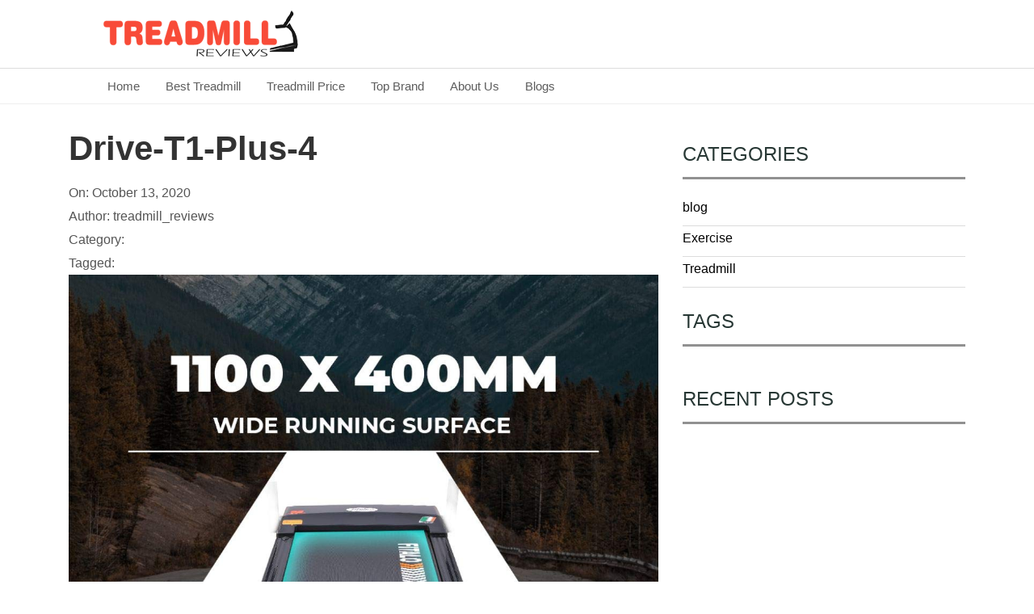

--- FILE ---
content_type: text/html; charset=UTF-8
request_url: https://www.treadmillreviews.in/products/fitalo-drive-t1-plus-multi-function-motorised-treadmill/drive-t1-plus-4/
body_size: 7802
content:



<!DOCTYPE HTML>
<!--[if lt IE 7]> <html class="no-js ie6 oldie" lang="en"> <![endif]-->
<!--[if IE 7]>    <html class="no-js ie7 oldie" lang="en"> <![endif]-->
<!--[if IE 8]>    <html class="no-js ie8 oldie" lang="en"> <![endif]-->
<!--[if gt IE 8]><!--> <html class="no-js" lang="en-US">  <!--<![endif]-->
<head>
  <meta charset="UTF-8">
  <meta http-equiv="X-UA-Compatible" content="IE=edge">
  <meta name="viewport" content="width=device-width, initial-scale=1.0">


    <!-- Favicons-->
    <link rel="shortcut icon" href="img/favicon.ico" type="image/x-icon">

    <!-- GOOGLE WEB FONT -->
    <link rel="stylesheet" href="https://use.fontawesome.com/releases/v5.7.2/css/all.css" >
    <link href="https://fonts.googleapis.com/css?family=Poppins:300,400,500,600,700&display=swap" rel="stylesheet">

    <!-- BASE CSS -->
   <link rel="stylesheet" href="https://cdnjs.cloudflare.com/ajax/libs/font-awesome/4.7.0/css/font-awesome.min.css">
    <link href="https://www.treadmillreviews.in/wp-content/themes/custom-theme/css/bootstrap.min.css" rel="stylesheet">
    <link href="https://www.treadmillreviews.in/wp-content/themes/custom-theme/css/animate.css" rel="stylesheet">
    <link rel="stylesheet" href="https://cdn.jsdelivr.net/gh/fancyapps/fancybox@3.5.6/dist/jquery.fancybox.min.css" />
    <link rel="stylesheet" href="https://cdnjs.cloudflare.com/ajax/libs/uikit/3.0.0-rc.10/css/uikit.min.css"> 
     <link href="https://www.treadmillreviews.in/wp-content/themes/custom-theme/css/owl.carousel.min.css" rel="stylesheet">
    <link href="https://www.treadmillreviews.in/wp-content/themes/custom-theme/css/owl.theme.default.min.css" rel="stylesheet">
    <link rel="stylesheet" href="https://cdnjs.cloudflare.com/ajax/libs/flexslider/2.7.0/flexslider.min.css" type="text/css"/>
    <link href="https://www.treadmillreviews.in/wp-content/themes/custom-theme/style.css?ver=7" rel="stylesheet">
 <meta name='robots' content='index, follow, max-image-preview:large, max-snippet:-1, max-video-preview:-1' />

	<!-- This site is optimized with the Yoast SEO plugin v21.7 - https://yoast.com/wordpress/plugins/seo/ -->
	<title>Drive-T1-Plus-4 - Treadmill Reviews</title>
	<link rel="canonical" href="https://www.treadmillreviews.in/products/fitalo-drive-t1-plus-multi-function-motorised-treadmill/drive-t1-plus-4/" />
	<meta property="og:locale" content="en_US" />
	<meta property="og:type" content="article" />
	<meta property="og:title" content="Drive-T1-Plus-4 - Treadmill Reviews" />
	<meta property="og:description" content="Treadmill" />
	<meta property="og:url" content="https://www.treadmillreviews.in/products/fitalo-drive-t1-plus-multi-function-motorised-treadmill/drive-t1-plus-4/" />
	<meta property="og:site_name" content="Treadmill Reviews" />
	<meta property="article:modified_time" content="2023-01-10T10:31:35+00:00" />
	<meta property="og:image" content="https://www.treadmillreviews.in/products/fitalo-drive-t1-plus-multi-function-motorised-treadmill/drive-t1-plus-4" />
	<meta property="og:image:width" content="1100" />
	<meta property="og:image:height" content="1100" />
	<meta property="og:image:type" content="image/jpeg" />
	<meta name="twitter:card" content="summary_large_image" />
	<meta name="twitter:site" content="@treadmill_india" />
	<script type="application/ld+json" class="yoast-schema-graph">{"@context":"https://schema.org","@graph":[{"@type":"WebPage","@id":"https://www.treadmillreviews.in/products/fitalo-drive-t1-plus-multi-function-motorised-treadmill/drive-t1-plus-4/","url":"https://www.treadmillreviews.in/products/fitalo-drive-t1-plus-multi-function-motorised-treadmill/drive-t1-plus-4/","name":"Drive-T1-Plus-4 - Treadmill Reviews","isPartOf":{"@id":"https://www.treadmillreviews.in/#website"},"primaryImageOfPage":{"@id":"https://www.treadmillreviews.in/products/fitalo-drive-t1-plus-multi-function-motorised-treadmill/drive-t1-plus-4/#primaryimage"},"image":{"@id":"https://www.treadmillreviews.in/products/fitalo-drive-t1-plus-multi-function-motorised-treadmill/drive-t1-plus-4/#primaryimage"},"thumbnailUrl":"https://www.treadmillreviews.in/wp-content/uploads/2020/10/Drive-T1-Plus-4.jpg","datePublished":"2020-10-13T04:38:58+00:00","dateModified":"2023-01-10T10:31:35+00:00","breadcrumb":{"@id":"https://www.treadmillreviews.in/products/fitalo-drive-t1-plus-multi-function-motorised-treadmill/drive-t1-plus-4/#breadcrumb"},"inLanguage":"en-US","potentialAction":[{"@type":"ReadAction","target":["https://www.treadmillreviews.in/products/fitalo-drive-t1-plus-multi-function-motorised-treadmill/drive-t1-plus-4/"]}]},{"@type":"ImageObject","inLanguage":"en-US","@id":"https://www.treadmillreviews.in/products/fitalo-drive-t1-plus-multi-function-motorised-treadmill/drive-t1-plus-4/#primaryimage","url":"https://www.treadmillreviews.in/wp-content/uploads/2020/10/Drive-T1-Plus-4.jpg","contentUrl":"https://www.treadmillreviews.in/wp-content/uploads/2020/10/Drive-T1-Plus-4.jpg","width":1100,"height":1100,"caption":"Treadmill"},{"@type":"BreadcrumbList","@id":"https://www.treadmillreviews.in/products/fitalo-drive-t1-plus-multi-function-motorised-treadmill/drive-t1-plus-4/#breadcrumb","itemListElement":[{"@type":"ListItem","position":1,"name":"Home","item":"https://www.treadmillreviews.in/"},{"@type":"ListItem","position":2,"name":"Fitalo Drive T1 Plus Multi-Function Motorised Treadmill","item":"https://www.treadmillreviews.in/products/fitalo-drive-t1-plus-multi-function-motorised-treadmill/"},{"@type":"ListItem","position":3,"name":"Drive-T1-Plus-4"}]},{"@type":"WebSite","@id":"https://www.treadmillreviews.in/#website","url":"https://www.treadmillreviews.in/","name":"Treadmill Reviews","description":"Best Treadmills for Home Use. Top Brand Treadmill Reviews in India.","publisher":{"@id":"https://www.treadmillreviews.in/#organization"},"potentialAction":[{"@type":"SearchAction","target":{"@type":"EntryPoint","urlTemplate":"https://www.treadmillreviews.in/?s={search_term_string}"},"query-input":"required name=search_term_string"}],"inLanguage":"en-US"},{"@type":"Organization","@id":"https://www.treadmillreviews.in/#organization","name":"Treadmill Reviews","url":"https://www.treadmillreviews.in/","logo":{"@type":"ImageObject","inLanguage":"en-US","@id":"https://www.treadmillreviews.in/#/schema/logo/image/","url":"https://www.treadmillreviews.in/wp-content/uploads/2020/12/cropped-logo-1.png","contentUrl":"https://www.treadmillreviews.in/wp-content/uploads/2020/12/cropped-logo-1.png","width":250,"height":64,"caption":"Treadmill Reviews"},"image":{"@id":"https://www.treadmillreviews.in/#/schema/logo/image/"},"sameAs":["https://twitter.com/treadmill_india"]}]}</script>
	<!-- / Yoast SEO plugin. -->


<link rel="alternate" type="application/rss+xml" title="Treadmill Reviews &raquo; Drive-T1-Plus-4 Comments Feed" href="https://www.treadmillreviews.in/products/fitalo-drive-t1-plus-multi-function-motorised-treadmill/drive-t1-plus-4/feed/" />
<script type="text/javascript">
/* <![CDATA[ */
window._wpemojiSettings = {"baseUrl":"https:\/\/s.w.org\/images\/core\/emoji\/14.0.0\/72x72\/","ext":".png","svgUrl":"https:\/\/s.w.org\/images\/core\/emoji\/14.0.0\/svg\/","svgExt":".svg","source":{"concatemoji":"https:\/\/www.treadmillreviews.in\/wp-includes\/js\/wp-emoji-release.min.js?ver=6.4.2"}};
/*! This file is auto-generated */
!function(i,n){var o,s,e;function c(e){try{var t={supportTests:e,timestamp:(new Date).valueOf()};sessionStorage.setItem(o,JSON.stringify(t))}catch(e){}}function p(e,t,n){e.clearRect(0,0,e.canvas.width,e.canvas.height),e.fillText(t,0,0);var t=new Uint32Array(e.getImageData(0,0,e.canvas.width,e.canvas.height).data),r=(e.clearRect(0,0,e.canvas.width,e.canvas.height),e.fillText(n,0,0),new Uint32Array(e.getImageData(0,0,e.canvas.width,e.canvas.height).data));return t.every(function(e,t){return e===r[t]})}function u(e,t,n){switch(t){case"flag":return n(e,"\ud83c\udff3\ufe0f\u200d\u26a7\ufe0f","\ud83c\udff3\ufe0f\u200b\u26a7\ufe0f")?!1:!n(e,"\ud83c\uddfa\ud83c\uddf3","\ud83c\uddfa\u200b\ud83c\uddf3")&&!n(e,"\ud83c\udff4\udb40\udc67\udb40\udc62\udb40\udc65\udb40\udc6e\udb40\udc67\udb40\udc7f","\ud83c\udff4\u200b\udb40\udc67\u200b\udb40\udc62\u200b\udb40\udc65\u200b\udb40\udc6e\u200b\udb40\udc67\u200b\udb40\udc7f");case"emoji":return!n(e,"\ud83e\udef1\ud83c\udffb\u200d\ud83e\udef2\ud83c\udfff","\ud83e\udef1\ud83c\udffb\u200b\ud83e\udef2\ud83c\udfff")}return!1}function f(e,t,n){var r="undefined"!=typeof WorkerGlobalScope&&self instanceof WorkerGlobalScope?new OffscreenCanvas(300,150):i.createElement("canvas"),a=r.getContext("2d",{willReadFrequently:!0}),o=(a.textBaseline="top",a.font="600 32px Arial",{});return e.forEach(function(e){o[e]=t(a,e,n)}),o}function t(e){var t=i.createElement("script");t.src=e,t.defer=!0,i.head.appendChild(t)}"undefined"!=typeof Promise&&(o="wpEmojiSettingsSupports",s=["flag","emoji"],n.supports={everything:!0,everythingExceptFlag:!0},e=new Promise(function(e){i.addEventListener("DOMContentLoaded",e,{once:!0})}),new Promise(function(t){var n=function(){try{var e=JSON.parse(sessionStorage.getItem(o));if("object"==typeof e&&"number"==typeof e.timestamp&&(new Date).valueOf()<e.timestamp+604800&&"object"==typeof e.supportTests)return e.supportTests}catch(e){}return null}();if(!n){if("undefined"!=typeof Worker&&"undefined"!=typeof OffscreenCanvas&&"undefined"!=typeof URL&&URL.createObjectURL&&"undefined"!=typeof Blob)try{var e="postMessage("+f.toString()+"("+[JSON.stringify(s),u.toString(),p.toString()].join(",")+"));",r=new Blob([e],{type:"text/javascript"}),a=new Worker(URL.createObjectURL(r),{name:"wpTestEmojiSupports"});return void(a.onmessage=function(e){c(n=e.data),a.terminate(),t(n)})}catch(e){}c(n=f(s,u,p))}t(n)}).then(function(e){for(var t in e)n.supports[t]=e[t],n.supports.everything=n.supports.everything&&n.supports[t],"flag"!==t&&(n.supports.everythingExceptFlag=n.supports.everythingExceptFlag&&n.supports[t]);n.supports.everythingExceptFlag=n.supports.everythingExceptFlag&&!n.supports.flag,n.DOMReady=!1,n.readyCallback=function(){n.DOMReady=!0}}).then(function(){return e}).then(function(){var e;n.supports.everything||(n.readyCallback(),(e=n.source||{}).concatemoji?t(e.concatemoji):e.wpemoji&&e.twemoji&&(t(e.twemoji),t(e.wpemoji)))}))}((window,document),window._wpemojiSettings);
/* ]]> */
</script>
<style id='wp-emoji-styles-inline-css' type='text/css'>

	img.wp-smiley, img.emoji {
		display: inline !important;
		border: none !important;
		box-shadow: none !important;
		height: 1em !important;
		width: 1em !important;
		margin: 0 0.07em !important;
		vertical-align: -0.1em !important;
		background: none !important;
		padding: 0 !important;
	}
</style>
<link rel='stylesheet' id='wp-block-library-css' href='https://www.treadmillreviews.in/wp-includes/css/dist/block-library/style.min.css?ver=6.4.2' type='text/css' media='all' />
<style id='classic-theme-styles-inline-css' type='text/css'>
/*! This file is auto-generated */
.wp-block-button__link{color:#fff;background-color:#32373c;border-radius:9999px;box-shadow:none;text-decoration:none;padding:calc(.667em + 2px) calc(1.333em + 2px);font-size:1.125em}.wp-block-file__button{background:#32373c;color:#fff;text-decoration:none}
</style>
<style id='global-styles-inline-css' type='text/css'>
body{--wp--preset--color--black: #000000;--wp--preset--color--cyan-bluish-gray: #abb8c3;--wp--preset--color--white: #ffffff;--wp--preset--color--pale-pink: #f78da7;--wp--preset--color--vivid-red: #cf2e2e;--wp--preset--color--luminous-vivid-orange: #ff6900;--wp--preset--color--luminous-vivid-amber: #fcb900;--wp--preset--color--light-green-cyan: #7bdcb5;--wp--preset--color--vivid-green-cyan: #00d084;--wp--preset--color--pale-cyan-blue: #8ed1fc;--wp--preset--color--vivid-cyan-blue: #0693e3;--wp--preset--color--vivid-purple: #9b51e0;--wp--preset--gradient--vivid-cyan-blue-to-vivid-purple: linear-gradient(135deg,rgba(6,147,227,1) 0%,rgb(155,81,224) 100%);--wp--preset--gradient--light-green-cyan-to-vivid-green-cyan: linear-gradient(135deg,rgb(122,220,180) 0%,rgb(0,208,130) 100%);--wp--preset--gradient--luminous-vivid-amber-to-luminous-vivid-orange: linear-gradient(135deg,rgba(252,185,0,1) 0%,rgba(255,105,0,1) 100%);--wp--preset--gradient--luminous-vivid-orange-to-vivid-red: linear-gradient(135deg,rgba(255,105,0,1) 0%,rgb(207,46,46) 100%);--wp--preset--gradient--very-light-gray-to-cyan-bluish-gray: linear-gradient(135deg,rgb(238,238,238) 0%,rgb(169,184,195) 100%);--wp--preset--gradient--cool-to-warm-spectrum: linear-gradient(135deg,rgb(74,234,220) 0%,rgb(151,120,209) 20%,rgb(207,42,186) 40%,rgb(238,44,130) 60%,rgb(251,105,98) 80%,rgb(254,248,76) 100%);--wp--preset--gradient--blush-light-purple: linear-gradient(135deg,rgb(255,206,236) 0%,rgb(152,150,240) 100%);--wp--preset--gradient--blush-bordeaux: linear-gradient(135deg,rgb(254,205,165) 0%,rgb(254,45,45) 50%,rgb(107,0,62) 100%);--wp--preset--gradient--luminous-dusk: linear-gradient(135deg,rgb(255,203,112) 0%,rgb(199,81,192) 50%,rgb(65,88,208) 100%);--wp--preset--gradient--pale-ocean: linear-gradient(135deg,rgb(255,245,203) 0%,rgb(182,227,212) 50%,rgb(51,167,181) 100%);--wp--preset--gradient--electric-grass: linear-gradient(135deg,rgb(202,248,128) 0%,rgb(113,206,126) 100%);--wp--preset--gradient--midnight: linear-gradient(135deg,rgb(2,3,129) 0%,rgb(40,116,252) 100%);--wp--preset--font-size--small: 13px;--wp--preset--font-size--medium: 20px;--wp--preset--font-size--large: 36px;--wp--preset--font-size--x-large: 42px;--wp--preset--spacing--20: 0.44rem;--wp--preset--spacing--30: 0.67rem;--wp--preset--spacing--40: 1rem;--wp--preset--spacing--50: 1.5rem;--wp--preset--spacing--60: 2.25rem;--wp--preset--spacing--70: 3.38rem;--wp--preset--spacing--80: 5.06rem;--wp--preset--shadow--natural: 6px 6px 9px rgba(0, 0, 0, 0.2);--wp--preset--shadow--deep: 12px 12px 50px rgba(0, 0, 0, 0.4);--wp--preset--shadow--sharp: 6px 6px 0px rgba(0, 0, 0, 0.2);--wp--preset--shadow--outlined: 6px 6px 0px -3px rgba(255, 255, 255, 1), 6px 6px rgba(0, 0, 0, 1);--wp--preset--shadow--crisp: 6px 6px 0px rgba(0, 0, 0, 1);}:where(.is-layout-flex){gap: 0.5em;}:where(.is-layout-grid){gap: 0.5em;}body .is-layout-flow > .alignleft{float: left;margin-inline-start: 0;margin-inline-end: 2em;}body .is-layout-flow > .alignright{float: right;margin-inline-start: 2em;margin-inline-end: 0;}body .is-layout-flow > .aligncenter{margin-left: auto !important;margin-right: auto !important;}body .is-layout-constrained > .alignleft{float: left;margin-inline-start: 0;margin-inline-end: 2em;}body .is-layout-constrained > .alignright{float: right;margin-inline-start: 2em;margin-inline-end: 0;}body .is-layout-constrained > .aligncenter{margin-left: auto !important;margin-right: auto !important;}body .is-layout-constrained > :where(:not(.alignleft):not(.alignright):not(.alignfull)){max-width: var(--wp--style--global--content-size);margin-left: auto !important;margin-right: auto !important;}body .is-layout-constrained > .alignwide{max-width: var(--wp--style--global--wide-size);}body .is-layout-flex{display: flex;}body .is-layout-flex{flex-wrap: wrap;align-items: center;}body .is-layout-flex > *{margin: 0;}body .is-layout-grid{display: grid;}body .is-layout-grid > *{margin: 0;}:where(.wp-block-columns.is-layout-flex){gap: 2em;}:where(.wp-block-columns.is-layout-grid){gap: 2em;}:where(.wp-block-post-template.is-layout-flex){gap: 1.25em;}:where(.wp-block-post-template.is-layout-grid){gap: 1.25em;}.has-black-color{color: var(--wp--preset--color--black) !important;}.has-cyan-bluish-gray-color{color: var(--wp--preset--color--cyan-bluish-gray) !important;}.has-white-color{color: var(--wp--preset--color--white) !important;}.has-pale-pink-color{color: var(--wp--preset--color--pale-pink) !important;}.has-vivid-red-color{color: var(--wp--preset--color--vivid-red) !important;}.has-luminous-vivid-orange-color{color: var(--wp--preset--color--luminous-vivid-orange) !important;}.has-luminous-vivid-amber-color{color: var(--wp--preset--color--luminous-vivid-amber) !important;}.has-light-green-cyan-color{color: var(--wp--preset--color--light-green-cyan) !important;}.has-vivid-green-cyan-color{color: var(--wp--preset--color--vivid-green-cyan) !important;}.has-pale-cyan-blue-color{color: var(--wp--preset--color--pale-cyan-blue) !important;}.has-vivid-cyan-blue-color{color: var(--wp--preset--color--vivid-cyan-blue) !important;}.has-vivid-purple-color{color: var(--wp--preset--color--vivid-purple) !important;}.has-black-background-color{background-color: var(--wp--preset--color--black) !important;}.has-cyan-bluish-gray-background-color{background-color: var(--wp--preset--color--cyan-bluish-gray) !important;}.has-white-background-color{background-color: var(--wp--preset--color--white) !important;}.has-pale-pink-background-color{background-color: var(--wp--preset--color--pale-pink) !important;}.has-vivid-red-background-color{background-color: var(--wp--preset--color--vivid-red) !important;}.has-luminous-vivid-orange-background-color{background-color: var(--wp--preset--color--luminous-vivid-orange) !important;}.has-luminous-vivid-amber-background-color{background-color: var(--wp--preset--color--luminous-vivid-amber) !important;}.has-light-green-cyan-background-color{background-color: var(--wp--preset--color--light-green-cyan) !important;}.has-vivid-green-cyan-background-color{background-color: var(--wp--preset--color--vivid-green-cyan) !important;}.has-pale-cyan-blue-background-color{background-color: var(--wp--preset--color--pale-cyan-blue) !important;}.has-vivid-cyan-blue-background-color{background-color: var(--wp--preset--color--vivid-cyan-blue) !important;}.has-vivid-purple-background-color{background-color: var(--wp--preset--color--vivid-purple) !important;}.has-black-border-color{border-color: var(--wp--preset--color--black) !important;}.has-cyan-bluish-gray-border-color{border-color: var(--wp--preset--color--cyan-bluish-gray) !important;}.has-white-border-color{border-color: var(--wp--preset--color--white) !important;}.has-pale-pink-border-color{border-color: var(--wp--preset--color--pale-pink) !important;}.has-vivid-red-border-color{border-color: var(--wp--preset--color--vivid-red) !important;}.has-luminous-vivid-orange-border-color{border-color: var(--wp--preset--color--luminous-vivid-orange) !important;}.has-luminous-vivid-amber-border-color{border-color: var(--wp--preset--color--luminous-vivid-amber) !important;}.has-light-green-cyan-border-color{border-color: var(--wp--preset--color--light-green-cyan) !important;}.has-vivid-green-cyan-border-color{border-color: var(--wp--preset--color--vivid-green-cyan) !important;}.has-pale-cyan-blue-border-color{border-color: var(--wp--preset--color--pale-cyan-blue) !important;}.has-vivid-cyan-blue-border-color{border-color: var(--wp--preset--color--vivid-cyan-blue) !important;}.has-vivid-purple-border-color{border-color: var(--wp--preset--color--vivid-purple) !important;}.has-vivid-cyan-blue-to-vivid-purple-gradient-background{background: var(--wp--preset--gradient--vivid-cyan-blue-to-vivid-purple) !important;}.has-light-green-cyan-to-vivid-green-cyan-gradient-background{background: var(--wp--preset--gradient--light-green-cyan-to-vivid-green-cyan) !important;}.has-luminous-vivid-amber-to-luminous-vivid-orange-gradient-background{background: var(--wp--preset--gradient--luminous-vivid-amber-to-luminous-vivid-orange) !important;}.has-luminous-vivid-orange-to-vivid-red-gradient-background{background: var(--wp--preset--gradient--luminous-vivid-orange-to-vivid-red) !important;}.has-very-light-gray-to-cyan-bluish-gray-gradient-background{background: var(--wp--preset--gradient--very-light-gray-to-cyan-bluish-gray) !important;}.has-cool-to-warm-spectrum-gradient-background{background: var(--wp--preset--gradient--cool-to-warm-spectrum) !important;}.has-blush-light-purple-gradient-background{background: var(--wp--preset--gradient--blush-light-purple) !important;}.has-blush-bordeaux-gradient-background{background: var(--wp--preset--gradient--blush-bordeaux) !important;}.has-luminous-dusk-gradient-background{background: var(--wp--preset--gradient--luminous-dusk) !important;}.has-pale-ocean-gradient-background{background: var(--wp--preset--gradient--pale-ocean) !important;}.has-electric-grass-gradient-background{background: var(--wp--preset--gradient--electric-grass) !important;}.has-midnight-gradient-background{background: var(--wp--preset--gradient--midnight) !important;}.has-small-font-size{font-size: var(--wp--preset--font-size--small) !important;}.has-medium-font-size{font-size: var(--wp--preset--font-size--medium) !important;}.has-large-font-size{font-size: var(--wp--preset--font-size--large) !important;}.has-x-large-font-size{font-size: var(--wp--preset--font-size--x-large) !important;}
.wp-block-navigation a:where(:not(.wp-element-button)){color: inherit;}
:where(.wp-block-post-template.is-layout-flex){gap: 1.25em;}:where(.wp-block-post-template.is-layout-grid){gap: 1.25em;}
:where(.wp-block-columns.is-layout-flex){gap: 2em;}:where(.wp-block-columns.is-layout-grid){gap: 2em;}
.wp-block-pullquote{font-size: 1.5em;line-height: 1.6;}
</style>
<link rel="https://api.w.org/" href="https://www.treadmillreviews.in/wp-json/" /><link rel="alternate" type="application/json" href="https://www.treadmillreviews.in/wp-json/wp/v2/media/854" /><link rel="EditURI" type="application/rsd+xml" title="RSD" href="https://www.treadmillreviews.in/xmlrpc.php?rsd" />
<meta name="generator" content="WordPress 6.4.2" />
<link rel='shortlink' href='https://www.treadmillreviews.in/?p=854' />
<link rel="alternate" type="application/json+oembed" href="https://www.treadmillreviews.in/wp-json/oembed/1.0/embed?url=https%3A%2F%2Fwww.treadmillreviews.in%2Fproducts%2Ffitalo-drive-t1-plus-multi-function-motorised-treadmill%2Fdrive-t1-plus-4%2F" />
<link rel="alternate" type="text/xml+oembed" href="https://www.treadmillreviews.in/wp-json/oembed/1.0/embed?url=https%3A%2F%2Fwww.treadmillreviews.in%2Fproducts%2Ffitalo-drive-t1-plus-multi-function-motorised-treadmill%2Fdrive-t1-plus-4%2F&#038;format=xml" />
<link rel="icon" href="https://www.treadmillreviews.in/wp-content/uploads/2020/11/cropped-favicon-32x32.png" sizes="32x32" />
<link rel="icon" href="https://www.treadmillreviews.in/wp-content/uploads/2020/11/cropped-favicon-192x192.png" sizes="192x192" />
<link rel="apple-touch-icon" href="https://www.treadmillreviews.in/wp-content/uploads/2020/11/cropped-favicon-180x180.png" />
<meta name="msapplication-TileImage" content="https://www.treadmillreviews.in/wp-content/uploads/2020/11/cropped-favicon-270x270.png" />
 
	
	
	
</head>
<body class="attachment attachment-template-default single single-attachment postid-854 attachmentid-854 attachment-jpeg wp-custom-logo">

  <div id="top-bar-notice" class="page-top-bar top-bar">
  <div class="container-fluid">
    <div class="row row-eq-height">

         <div class="col-md-4">
            <a href="https://www.treadmillreviews.in/" class="custom-logo-link" rel="home"><img width="250" height="64" src="https://www.treadmillreviews.in/wp-content/uploads/2020/12/cropped-logo-1.png" class="custom-logo" alt="Treadmill Reviews" decoding="async" /></a>      
      </div>

      <div class="col-md-8">
        <div class="row">
          <div class="col-md-12">
                   
</div>

</div>

   


      </div>
   
    </div>
  </div>
</div>

<nav class="navbar navbar-expand-lg navbar-dark bg-dark">
<div class="container-fluid">

  <button class="navbar-toggler" type="button" data-toggle="collapse" data-target="#navbarSupportedContent" aria-controls="navbarSupportedContent" aria-expanded="false" aria-label="Toggle navigation">
    <span class="navbar-toggler-icon"></span>
  </button>
   <div id="navbarSupportedContent" class="collapse navbar-collapse"><ul id="menu-main-menu" class="navbar-nav mr-auto"><li id="menu-item-184" class="menu-item menu-item-type-post_type menu-item-object-page menu-item-home menu-item-184 nav-item"><a href="https://www.treadmillreviews.in/" class="nav-link">Home</a></li>
<li id="menu-item-177" class="menu-item menu-item-type-post_type menu-item-object-treadmill menu-item-177 nav-item"><a href="https://www.treadmillreviews.in/treadmill/best-treadmill/" class="nav-link">Best Treadmill</a></li>
<li id="menu-item-183" class="menu-item menu-item-type-post_type menu-item-object-treadmill menu-item-183 nav-item"><a href="https://www.treadmillreviews.in/treadmill/treadmill-buy-price/" class="nav-link">Treadmill Price</a></li>
<li id="menu-item-182" class="menu-item menu-item-type-post_type menu-item-object-treadmill menu-item-182 nav-item"><a href="https://www.treadmillreviews.in/treadmill/top-treadmill-brands/" class="nav-link">Top Brand</a></li>
<li id="menu-item-172" class="menu-item menu-item-type-post_type menu-item-object-page menu-item-172 nav-item"><a href="https://www.treadmillreviews.in/about-us/" class="nav-link">About Us</a></li>
<li id="menu-item-1176" class="menu-item menu-item-type-post_type menu-item-object-page current_page_parent menu-item-1176 nav-item"><a href="https://www.treadmillreviews.in/blogs/" class="nav-link">Blogs</a></li>
</ul></div>  
</div>
</nav>

  <!-- <div class="innerpage d-none" style="background:url('https://www.treadmillreviews.in/wp-content/themes/custom-theme/images/innerpage.jpg'); padding: 50px 0;">
  <div class="container-fluid">
    <div class="row">
      <div class="col-md-12">
        <h4>Drive-T1-Plus-4</h4>
      </div>
    </div>
  </div>
</div>  --->
<div class="breadcrumb-sec">
   <div class="container-fluid">
    <div class="row">
      <div class="col-md-12">
        
      </div>
    </div>
  </div>
  </div>
    <div id="primary-sec" class="primary post-854">

    <section class="innerpage section">
        <div class="container">
            <div class="row">
                <div class="col-md-8">
                                            <div class="blog-box">
                            <h1>Drive-T1-Plus-4</h1>
                            <aside class="entry-meta clearfix">
                                <ul>

                                    <li class="meta-date">
                                        On: <span class="meta-gray">
                                            October 13, 2020 </span> </li>

                                    <li class="meta-author">
                                        Author: <span class="meta-gray">
                                            treadmill_reviews </span> </li>
                                    <li class="meta-category">
                                        Category:  </li>
                                    <li class="meta-tag">Tagged: </li>

                                </ul>
                            </aside>

                            <div class="blog-img">
                                <img itemprop="image" src="https://www.treadmillreviews.in/wp-content/uploads/2020/10/Drive-T1-Plus-4.jpg" alt="banner">
                            </div>
                            <div class="blog-content mt-3">
                                <span itemprop="articleBody"> <p class="attachment"><a href='https://www.treadmillreviews.in/wp-content/uploads/2020/10/Drive-T1-Plus-4.jpg'><img fetchpriority="high" decoding="async" width="300" height="300" src="https://www.treadmillreviews.in/wp-content/uploads/2020/10/Drive-T1-Plus-4-300x300.jpg" class="attachment-medium size-medium" alt="Treadmill" srcset="https://www.treadmillreviews.in/wp-content/uploads/2020/10/Drive-T1-Plus-4-300x300.jpg 300w, https://www.treadmillreviews.in/wp-content/uploads/2020/10/Drive-T1-Plus-4-1024x1024.jpg 1024w, https://www.treadmillreviews.in/wp-content/uploads/2020/10/Drive-T1-Plus-4-150x150.jpg 150w, https://www.treadmillreviews.in/wp-content/uploads/2020/10/Drive-T1-Plus-4-768x768.jpg 768w, https://www.treadmillreviews.in/wp-content/uploads/2020/10/Drive-T1-Plus-4.jpg 1100w" sizes="(max-width: 300px) 100vw, 300px" /></a></p>
<p>Treadmill</p>
 </span>

                            </div>

                        </div>
                                    </div>
                <div class="col-md-4">
                    <div class="side-category-box">
                        <div class="categories">
                            <h3 class="sidebar-widget">Categories</h3>
                        </div>
                        <ul class="cat-list"><li><a href="https://www.treadmillreviews.in/category/blog/">blog</a></li><li><a href="https://www.treadmillreviews.in/category/exercise/">Exercise</a></li><li><a href="https://www.treadmillreviews.in/category/treadmill/">Treadmill</a></li></ul>
                        <div class="categories">
                            <h3 class="sidebar-widget">Tags</h3>
                        </div>
                        
                    </div>
                    <div class="recent-post mt-5">
                        <h3 class="sidebar-widget">Recent Posts</h3>
                        
                    </div>
                </div>
            </div>
        </div>
    </section>
</div>
<footer>
  <div class="container">

     <div class="row borderb footermenu">
      <div class="col-md-3">
        <h4>Best Treadmills</h4>
<ul id="menu-best-treadmill" class="list-unstyled footerul"><li id="menu-item-165" class="menu-item menu-item-type-post_type menu-item-object-treadmill menu-item-165"><a href="https://www.treadmillreviews.in/treadmill/treadmill-for-home-use/">Treadmill for Home Use</a></li>
<li id="menu-item-39" class="menu-item menu-item-type-custom menu-item-object-custom menu-item-39"><a href="https://www.treadmillreviews.in/treadmill/folding-treadmills/">Best Folding Treadmills</a></li>
<li id="menu-item-40" class="menu-item menu-item-type-custom menu-item-object-custom menu-item-40"><a href="https://www.treadmillreviews.in/treadmill/treadmills-for-runners/">Best Treadmills for Runners</a></li>
<li id="menu-item-41" class="menu-item menu-item-type-custom menu-item-object-custom menu-item-41"><a href="https://www.treadmillreviews.in/treadmill/best-treadmills-for-serious-runners/">Best Treadmills for Serious Runners</a></li>
<li id="menu-item-42" class="menu-item menu-item-type-custom menu-item-object-custom menu-item-42"><a href="https://www.treadmillreviews.in/treadmill/commercial-treadmills/">Best Commercial Treadmills</a></li>
<li id="menu-item-43" class="menu-item menu-item-type-custom menu-item-object-custom menu-item-43"><a href="https://www.treadmillreviews.in/?post_type=treadmill&#038;p=195&#038;preview=true">Best Treadmills for Walkers</a></li>
<li id="menu-item-45" class="menu-item menu-item-type-custom menu-item-object-custom menu-item-45"><a href="https://www.treadmillreviews.in/treadmill/best-incline-trainers/">Best Incline Trainers</a></li>
</ul>
       

      </div>


       <div class="col-md-3">
        <h4>Treadmill by price</h4>

        <ul id="menu-treadmill-by-price" class="list-unstyled footerul"><li id="menu-item-49" class="menu-item menu-item-type-custom menu-item-object-custom menu-item-49"><a href="https://www.treadmillreviews.in/treadmill/best-cheap-treadmills/">Best Cheap Treadmills</a></li>
<li id="menu-item-50" class="menu-item menu-item-type-custom menu-item-object-custom menu-item-50"><a href="https://www.treadmillreviews.in/treadmill/best-treadmills-under-inr-25000/">Best Treadmills Under INR 25,000/-</a></li>
<li id="menu-item-51" class="menu-item menu-item-type-custom menu-item-object-custom menu-item-51"><a href="https://www.treadmillreviews.in/treadmill/best-treadmills-under-inr-35000">Best Treadmills Under INR 35,000/-</a></li>
<li id="menu-item-52" class="menu-item menu-item-type-custom menu-item-object-custom menu-item-52"><a href="https://www.treadmillreviews.in/treadmill/best-treadmills-under-inr-55000/">Best Treadmills Under INR 55,000/-</a></li>
<li id="menu-item-54" class="menu-item menu-item-type-custom menu-item-object-custom menu-item-54"><a href="https://www.treadmillreviews.in/treadmill/high-end-treadmills/">Best High-End Treadmills</a></li>
</ul>
      </div>
      

       <div class="col-md-3">
        <h4>Top Treadmill Brands</h4>
   <ul id="menu-top-treadmill-brands" class="list-unstyled footerul"><li id="menu-item-55" class="menu-item menu-item-type-custom menu-item-object-custom menu-item-55"><a href="https://www.treadmillreviews.in/treadmill/powermax-fitnesss-treadmill-reviews/">Powermax Fitness</a></li>
<li id="menu-item-1097" class="menu-item menu-item-type-post_type menu-item-object-treadmill menu-item-1097"><a href="https://www.treadmillreviews.in/treadmill/healthgenie-treadmill-review/">Healthgenie</a></li>
<li id="menu-item-1096" class="menu-item menu-item-type-post_type menu-item-object-treadmill menu-item-1096"><a href="https://www.treadmillreviews.in/treadmill/durafit-treadmill-review/">Durafit</a></li>
<li id="menu-item-1098" class="menu-item menu-item-type-post_type menu-item-object-treadmill menu-item-1098"><a href="https://www.treadmillreviews.in/treadmill/fitkit-treadmill-reviews/">Fitkit</a></li>
<li id="menu-item-57" class="menu-item menu-item-type-custom menu-item-object-custom menu-item-57"><a href="https://www.treadmillreviews.in/treadmill/cockatoo-treadmill-reviews/">Cockatoo</a></li>
</ul>
      </div>
      <div class="col-md-3 addwrap">
        
        <h4>Connect with Us</h4>
          

 <h4 class="mt-4 mb-0">Others</h4>
 <ul id="menu-others" class="list-unstyled footerul"><li id="menu-item-60" class="menu-item menu-item-type-post_type menu-item-object-page menu-item-60"><a href="https://www.treadmillreviews.in/about-us/">About Us</a></li>
</ul>      </div>

    </div>



  </div>
</footer>

<div class="copy">
         <div class="container">
            <div class="row ">
               <div class="col-sm-12 text-center">
                  <p>Copyright © All Rights Reserved.</p>

                  <p class="small mt-2"></p>
               </div>

              
        
            </div>
         </div>
      </div>




<script defer src="https://static.cloudflareinsights.com/beacon.min.js/vcd15cbe7772f49c399c6a5babf22c1241717689176015" integrity="sha512-ZpsOmlRQV6y907TI0dKBHq9Md29nnaEIPlkf84rnaERnq6zvWvPUqr2ft8M1aS28oN72PdrCzSjY4U6VaAw1EQ==" data-cf-beacon='{"version":"2024.11.0","token":"f6e0777b70f84fe3bf8c8e8a4b1338ff","r":1,"server_timing":{"name":{"cfCacheStatus":true,"cfEdge":true,"cfExtPri":true,"cfL4":true,"cfOrigin":true,"cfSpeedBrain":true},"location_startswith":null}}' crossorigin="anonymous"></script>
</body>

  
<!-- COMMON SCRIPTS -->

<script src="https://ajax.googleapis.com/ajax/libs/jquery/3.5.1/jquery.min.js"></script>
<script src="https://www.treadmillreviews.in/wp-content/themes/custom-theme/js/bootstrap.min.js"></script>
<script src="https://cdn.jsdelivr.net/gh/fancyapps/fancybox@3.5.6/dist/jquery.fancybox.min.js"></script>
<script src="https://cdnjs.cloudflare.com/ajax/libs/uikit/3.0.0-rc.10/js/uikit.min.js"></script>
<script src="https://cdnjs.cloudflare.com/ajax/libs/uikit/3.0.0-rc.10/js/uikit-icons.min.js"></script>  
<script src="https://www.treadmillreviews.in/wp-content/themes/custom-theme/js/owl.carousel.js"></script>
<script src="https://www.treadmillreviews.in/wp-content/themes/custom-theme/js/wow.min.js"></script>
<script src="https://cdnjs.cloudflare.com/ajax/libs/flexslider/2.7.0/jquery.flexslider.min.js"></script>
<script src="https://www.treadmillreviews.in/wp-content/themes/custom-theme/js/main.js?ver=2"></script>

<!-- Global site tag (gtag.js) - Google Analytics -->
<script async src="https://www.googletagmanager.com/gtag/js?id=G-LB7H905GC7"></script>
<script>
  window.dataLayer = window.dataLayer || [];
  function gtag(){dataLayer.push(arguments);}
  gtag('js', new Date());

  gtag('config', 'G-LB7H905GC7');
</script>

</body>
</html>
